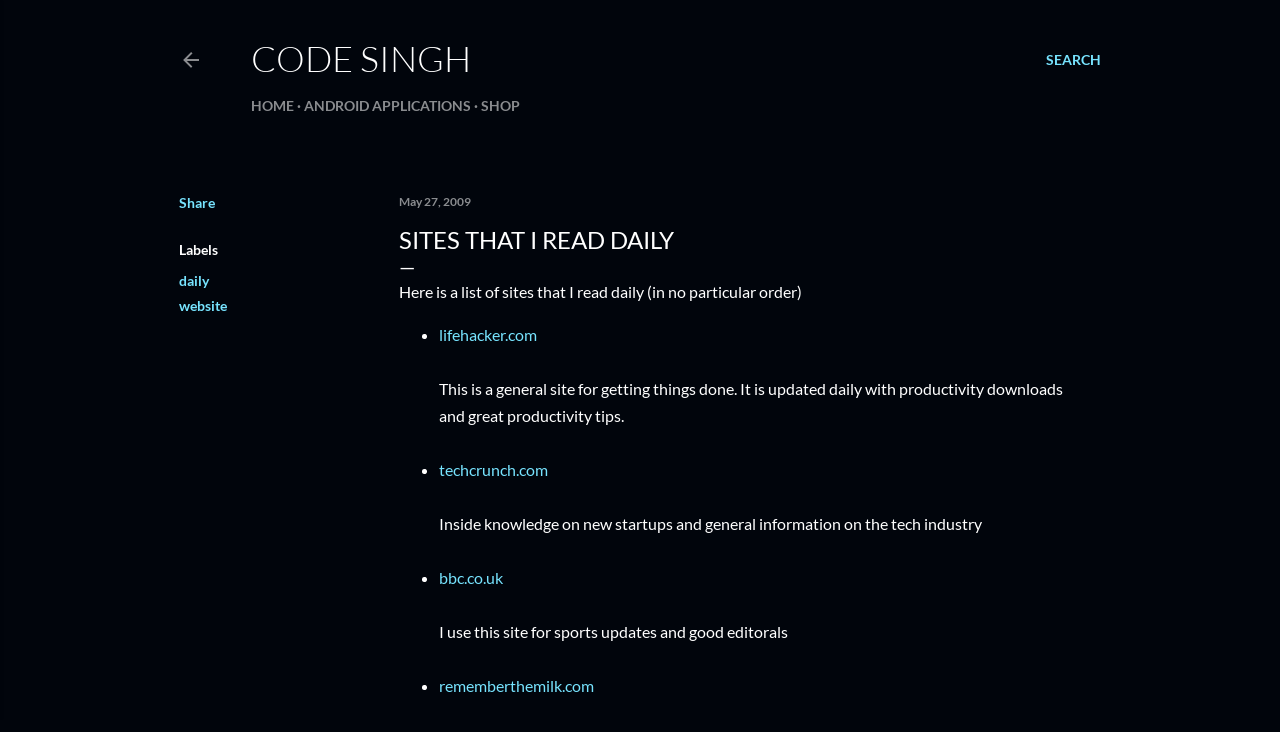

--- FILE ---
content_type: text/html; charset=utf-8
request_url: https://www.google.com/recaptcha/api2/aframe
body_size: 266
content:
<!DOCTYPE HTML><html><head><meta http-equiv="content-type" content="text/html; charset=UTF-8"></head><body><script nonce="huktlXI6tLIXablyXHWCAg">/** Anti-fraud and anti-abuse applications only. See google.com/recaptcha */ try{var clients={'sodar':'https://pagead2.googlesyndication.com/pagead/sodar?'};window.addEventListener("message",function(a){try{if(a.source===window.parent){var b=JSON.parse(a.data);var c=clients[b['id']];if(c){var d=document.createElement('img');d.src=c+b['params']+'&rc='+(localStorage.getItem("rc::a")?sessionStorage.getItem("rc::b"):"");window.document.body.appendChild(d);sessionStorage.setItem("rc::e",parseInt(sessionStorage.getItem("rc::e")||0)+1);localStorage.setItem("rc::h",'1769156126310');}}}catch(b){}});window.parent.postMessage("_grecaptcha_ready", "*");}catch(b){}</script></body></html>